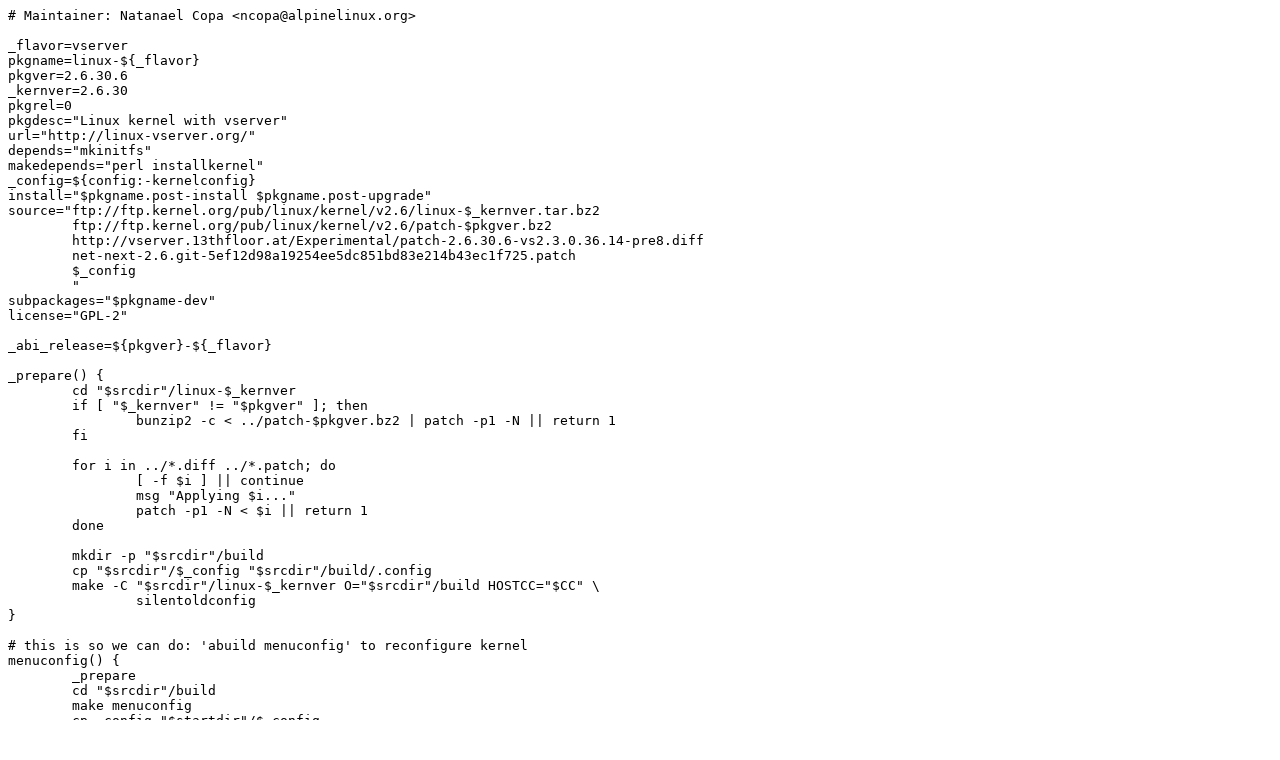

--- FILE ---
content_type: text/plain; charset=UTF-8
request_url: https://git-old.alpinelinux.org/user/sdrik/aports/plain/testing/linux-vserver/APKBUILD?h=v1.9.0_rc3&id=6611b8cde35d92cd8f7cef5cfeadc4c5b57a446d
body_size: 3791
content:
# Maintainer: Natanael Copa <ncopa@alpinelinux.org>

_flavor=vserver
pkgname=linux-${_flavor}
pkgver=2.6.30.6
_kernver=2.6.30
pkgrel=0
pkgdesc="Linux kernel with vserver"
url="http://linux-vserver.org/"
depends="mkinitfs"
makedepends="perl installkernel"
_config=${config:-kernelconfig}
install="$pkgname.post-install $pkgname.post-upgrade"
source="ftp://ftp.kernel.org/pub/linux/kernel/v2.6/linux-$_kernver.tar.bz2
	ftp://ftp.kernel.org/pub/linux/kernel/v2.6/patch-$pkgver.bz2
	http://vserver.13thfloor.at/Experimental/patch-2.6.30.6-vs2.3.0.36.14-pre8.diff
	net-next-2.6.git-5ef12d98a19254ee5dc851bd83e214b43ec1f725.patch
	$_config
	"
subpackages="$pkgname-dev"
license="GPL-2"

_abi_release=${pkgver}-${_flavor}

_prepare() {
	cd "$srcdir"/linux-$_kernver
	if [ "$_kernver" != "$pkgver" ]; then
		bunzip2 -c < ../patch-$pkgver.bz2 | patch -p1 -N || return 1
	fi

	for i in ../*.diff ../*.patch; do
		[ -f $i ] || continue
		msg "Applying $i..."
		patch -p1 -N < $i || return 1
	done

	mkdir -p "$srcdir"/build
	cp "$srcdir"/$_config "$srcdir"/build/.config
	make -C "$srcdir"/linux-$_kernver O="$srcdir"/build HOSTCC="$CC" \
		silentoldconfig
}

# this is so we can do: 'abuild menuconfig' to reconfigure kernel
menuconfig() {
	_prepare
	cd "$srcdir"/build
	make menuconfig
	cp .config "$startdir"/$_config
}

build() {
	_prepare || return 1
	cd "$srcdir"/build
	make CC="$CC" || return 1

	mkdir -p "$pkgdir"/boot "$pkgdir"/lib/modules
	make modules_install install \
		INSTALL_MOD_PATH="$pkgdir" \
		INSTALL_PATH="$pkgdir"/boot

	ln -s vmlinuz-${_abi_release} "${pkgdir}"/boot/$_flavor

	rm -f "$pkgdir"/lib/modules/${_abi_release}/build \
		"$pkgdir"/lib/modules/${_abi_release}/source
	install -D include/config/kernel.release \
		"$pkgdir"/usr/share/$pkgname/kernel.release
}

dev() {
	# copy the only the parts that we really need for build 3rd party
	# kernel modules and install those as /usr/src/linux-headers,
	# simlar to what ubuntu does
	#
	# this way you dont need to install the 300-400 kernel sources to 
	# build a tiny kernel module
	#
	pkgdesc="Headers and script for third party modules for grsec kernel"
	local dir="$subpkgdir"/usr/src/linux-headers-${_abi_release}

	# first we import config, run prepare to set up for building 
	# external modules, and create the scripts
	mkdir -p "$dir"
	cp "$srcdir"/kernelconfig "$dir"/.config
	make -j1 -C "$srcdir"/linux-$_kernver O="$dir" HOSTCC="$CC" \
		silentoldconfig prepare scripts

	# remove the stuff that poits to real sources. we want 3rd party
	# modules to believe this is the soruces
	rm "$dir"/Makefile "$dir"/source

	# copy the needed stuff from real sources
	#
	# this is taken from ubuntu kernel build script
	# http://kernel.ubuntu.com/git?p=ubuntu/ubuntu-jaunty.git;a=blob;f=debian/rules.d/3-binary-indep.mk;hb=HEAD
	cd "$srcdir"/linux-$_kernver
	find . -path './include/*' -prune -o -path './scripts/*' -prune \
		-o -type f \( -name 'Makefile*' -o -name 'Kconfig*' \
		-o -name 'Kbuild*' -o -name '*.sh' -o -name '*.pl' \
		-o -name '*.lds' \) | cpio -pdm "$dir"
	cp -a drivers/media/dvb/dvb-core/*.h "$dir"/drivers/media/dvb/dvb-core
	cp -a drivers/media/video/*.h "$dir"/drivers/media/video
	cp -a drivers/media/dvb/frontends/*.h "$dir"/drivers/media/dvb/frontends
	cp -a scripts include "$dir"
	find $(find arch -name include -type d -print) -type f \
		| cpio -pdm "$dir"

	install -Dm644 "$srcdir"/build/Module.symvers \
		"$dir"/Module.symvers

	mkdir -p "$subpkgdir"/lib/modules/${_abi_release}
	ln -sf /usr/src/linux-headers-${_abi_release} \
		"$subpkgdir"/lib/modules/${_abi_release}/build
}

md5sums="7a80058a6382e5108cdb5554d1609615  linux-2.6.30.tar.bz2
f89295707f68c2b349534b490c9d5f2d  patch-2.6.30.6.bz2
37e45dcf0eb69e8cc8665522dde28f1a  patch-2.6.30.6-vs2.3.0.36.14-pre8.diff
ca05fd252783b82e01610e775cf56498  net-next-2.6.git-5ef12d98a19254ee5dc851bd83e214b43ec1f725.patch
d6c121ed9e568fe4179afc428ff824b6  kernelconfig"
